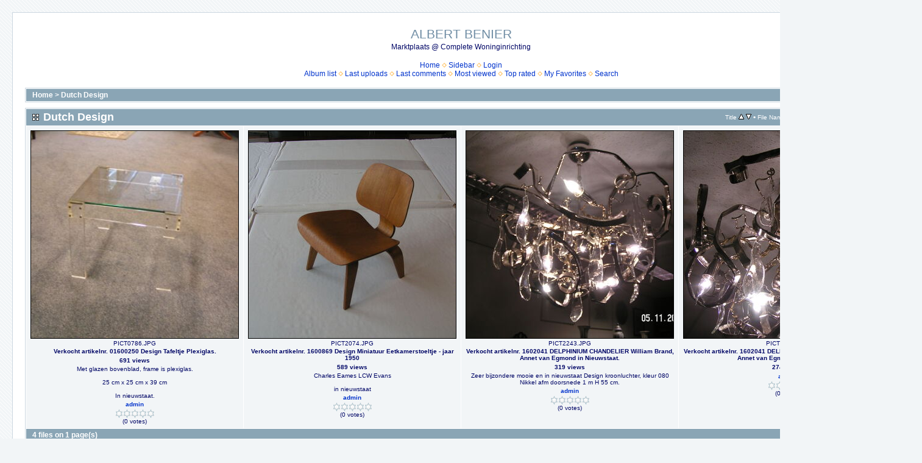

--- FILE ---
content_type: text/html; charset=utf-8
request_url: http://albertbenier.nl/thumbnails.php?album=6
body_size: 3715
content:
<!DOCTYPE html PUBLIC "-//W3C//DTD XHTML 1.0 Transitional//EN" "http://www.w3.org/TR/xhtml1/DTD/xhtml1-transitional.dtd">

<html xmlns="http://www.w3.org/1999/xhtml" xml:lang="en" lang="en" dir="ltr">
<head>
<meta http-equiv="Content-Type" content="text/html; charset=utf-8" />
<meta http-equiv="Pragma" content="no-cache" />
<title>Dutch Design - ALBERT BENIER</title>

<link rel="stylesheet" href="css/coppermine.css" type="text/css" />
<link rel="stylesheet" href="themes/water_drop/style.css" type="text/css" />
<link rel="shortcut icon" href="favicon.ico" />
<script type="text/javascript">
/* <![CDATA[ */
    var js_vars = {"site_url":"http:\/\/www.habbekrats-zeist.nl","debug":false,"icon_dir":"images\/icons\/","lang_close":"Close","icon_close_path":"images\/icons\/close.png","sort_vars":{"aid":6,"page":1,"sort_name":"File Name","sort_title":"Title","sort_date":"Date","sort_position":"Position","sort_ta":"Sort by title ascending","sort_td":"Sort by title descending","sort_na":"Sort by name ascending","sort_nd":"Sort by name descending","sort_da":"Sort by date ascending","sort_dd":"Sort by date descending","sort_pa":"Sort by position ascending","sort_pd":"Sort by position descending"}};
/* ]]> */
</script>
<script type="text/javascript" src="js/jquery-1.12.4.js"></script>
<script type="text/javascript" src="js/jquery-migrate-1.4.1.js"></script>
<script type="text/javascript" src="js/scripts.js"></script>
<script type="text/javascript" src="js/jquery.greybox.js"></script>
<script type="text/javascript" src="js/jquery.elastic.js"></script>
<script type="text/javascript" src="js/thumbnails.js"></script>

</head>
<body>
  
  <table width="100%" border="0" cellpadding="20" cellspacing="20">
    <tr>
      <td valign="top" style="border: 1px solid #CCD7E0; background-color: #FFFFFF;">
        <table width="100%" border="0" cellspacing="0" cellpadding="0">
          <tr>
            <td width="100%" align="center">
              <h1>ALBERT BENIER</h1>
              <h3>Marktplaats @ Complete Woninginrichting</h3><br />
                          <!-- BEGIN home -->
        <a href="index.php" title="Go to the home page" >Home</a> <img src="themes/water_drop/images/orange_carret.gif" width="8" height="8" border="0" alt="" />
  <!-- END home -->              <!-- BEGIN sidebar -->
        <a href="sidebar.php?action=install" title="Add a Sidebar to your browser" >Sidebar</a> <img src="themes/water_drop/images/orange_carret.gif" width="8" height="8" border="0" alt="" />
  <!-- END sidebar -->      <!-- BEGIN login -->
        <a href="login.php?referer=thumbnails.php%3Falbum%3D6" title="Log me in" >Login</a> 
  <!-- END login -->  <br />              <!-- BEGIN album_list -->
        <a href="index.php?cat=0" title="Go to the album list" >Album list</a> <img src="themes/water_drop/images/orange_carret.gif" width="8" height="8" border="0" alt="" />
  <!-- END album_list -->  <!-- BEGIN lastup -->
        <a href="thumbnails.php?album=lastup&amp;cat=-6" title="Show most recent uploads" rel="nofollow">Last uploads</a> <img src="themes/water_drop/images/orange_carret.gif" width="8" height="8" border="0" alt="" />
  <!-- END lastup -->  <!-- BEGIN lastcom -->
        <a href="thumbnails.php?album=lastcom&amp;cat=-6" title="Show most recent comments" rel="nofollow">Last comments</a> <img src="themes/water_drop/images/orange_carret.gif" width="8" height="8" border="0" alt="" />
  <!-- END lastcom -->  <!-- BEGIN topn -->
        <a href="thumbnails.php?album=topn&amp;cat=-6" title="Show most viewed items" rel="nofollow">Most viewed</a> <img src="themes/water_drop/images/orange_carret.gif" width="8" height="8" border="0" alt="" />
  <!-- END topn -->  <!-- BEGIN toprated -->
        <a href="thumbnails.php?album=toprated&amp;cat=-6" title="Show top rated items" rel="nofollow">Top rated</a> <img src="themes/water_drop/images/orange_carret.gif" width="8" height="8" border="0" alt="" />
  <!-- END toprated -->  <!-- BEGIN favpics -->
        <a href="thumbnails.php?album=favpics" title="Go to my favorites" rel="nofollow">My Favorites</a> <img src="themes/water_drop/images/orange_carret.gif" width="8" height="8" border="0" alt="" />
  <!-- END favpics -->  <!-- BEGIN search -->
        <a href="search.php" title="Search the gallery" >Search</a> 
  <!-- END search -->
            </td>
          </tr>
        </table>
        <img src="images/spacer.gif" width="1" height="15" alt="" />
        <table width="100%" border="0" align="center" cellpadding="0" cellspacing="0">
          <tr>
            <td valign="top">
              
              
              
<!-- Start standard table -->
<table align="center" width="100%" cellspacing="1" cellpadding="0" class="maintable ">

        <tr>
            <td colspan="3" align="left" class="tableh1">
                <span class="statlink"><a href="index.php">Home</a> > <a href="thumbnails.php?album=6">Dutch Design</a></span>
            </td>
        </tr>
</table>
<!-- End standard table -->

        <img src="images/spacer.gif" width="1" height="7" border="" alt="" /><br />

<!-- Start standard table -->
<table align="center" width="100%" cellspacing="1" cellpadding="0" class="maintable ">
        <tr>
                <td class="tableh1" colspan="4">
        <table width="100%" cellpadding="0" cellspacing="0" border="0">
            <tr>
                <td style="vertical-align:top" class="statlink">
                    <h2>Dutch Design</h2>
                </td>
                <td style="text-align:right;" class="sortorder_cell" id="sortorder_cell">

                    <!-- Use JavaScript to display the sorting options only to humans, but hide them from search engines to avoid double-content indexing (js/thumbnails.js) -->
                </td>
            </tr>
        </table>
</td>
        </tr>

        <tr>

        <td valign="top" class="thumbnails" width ="25%" align="center">
                <table width="100%" cellpadding="0" cellspacing="0">
                        <tr>
                                <td align="center">
                                        <a href="displayimage.php?album=6&amp;pid=2980#top_display_media"><img src="albums/userpics/10001/thumb_PICT0786.JPG" class="image thumbnail" width="340" height="340" border="0" alt="PICT0786.JPG" title="Filename=PICT0786.JPG
Filesize=715KiB
Dimensions=2048x1536
Date added=Jun 27, 2020" /><br /></a>
                                        <span class="thumb_filename">PICT0786.JPG</span><span class="thumb_title thumb_title_title">Verkocht artikelnr. 01600250 Design Tafeltje Plexiglas.</span><span class="thumb_title thumb_title_views">691 views</span><span class="thumb_caption thumb_caption_caption">Met glazen bovenblad, frame is plexiglas.<br />
<br />
25 cm x 25 cm x 39 cm<br />
<br />
In nieuwstaat.</span><span class="thumb_title thumb_title_owner"><a href="profile.php?uid=1">admin</a></span><span class="thumb_caption thumb_caption_rating"><img src="images/rate_empty.png" alt="0"/><img src="images/rate_empty.png" alt="0"/><img src="images/rate_empty.png" alt="0"/><img src="images/rate_empty.png" alt="0"/><img src="images/rate_empty.png" alt="0"/><br />(0 votes)</span>
                                        
                                </td>
                        </tr>
                </table>
        </td>

        <td valign="top" class="thumbnails" width ="25%" align="center">
                <table width="100%" cellpadding="0" cellspacing="0">
                        <tr>
                                <td align="center">
                                        <a href="displayimage.php?album=6&amp;pid=3476#top_display_media"><img src="albums/userpics/10001/14/thumb_PICT2074.JPG" class="image thumbnail" width="340" height="340" border="0" alt="PICT2074.JPG" title="Filename=PICT2074.JPG
Filesize=658KiB
Dimensions=2048x1536
Date added=Apr 20, 2024" /><br /></a>
                                        <span class="thumb_filename">PICT2074.JPG</span><span class="thumb_title thumb_title_title">Verkocht artikelnr. 1600869 Design Miniatuur Eetkamerstoeltje - jaar 1950</span><span class="thumb_title thumb_title_views">589 views</span><span class="thumb_caption thumb_caption_caption">Charles Eames LCW Evans<br />
<br />
in nieuwstaat</span><span class="thumb_title thumb_title_owner"><a href="profile.php?uid=1">admin</a></span><span class="thumb_caption thumb_caption_rating"><img src="images/rate_empty.png" alt="0"/><img src="images/rate_empty.png" alt="0"/><img src="images/rate_empty.png" alt="0"/><img src="images/rate_empty.png" alt="0"/><img src="images/rate_empty.png" alt="0"/><br />(0 votes)</span>
                                        
                                </td>
                        </tr>
                </table>
        </td>

        <td valign="top" class="thumbnails" width ="25%" align="center">
                <table width="100%" cellpadding="0" cellspacing="0">
                        <tr>
                                <td align="center">
                                        <a href="displayimage.php?album=6&amp;pid=3560#top_display_media"><img src="albums/userpics/10001/6/thumb_PICT2243.JPG" class="image thumbnail" width="340" height="340" border="0" alt="PICT2243.JPG" title="Filename=PICT2243.JPG
Filesize=714KiB
Dimensions=2048x1536
Date added=Nov 05, 2025" /><br /></a>
                                        <span class="thumb_filename">PICT2243.JPG</span><span class="thumb_title thumb_title_title">Verkocht artikelnr. 1602041 DELPHINIUM CHANDELIER William Brand, Annet van Egmond in Nieuwstaat.</span><span class="thumb_title thumb_title_views">319 views</span><span class="thumb_caption thumb_caption_caption">Zeer bijzondere mooie en in nieuwstaat Design kroonluchter, kleur 080 Nikkel afm doorsnede 1 m H 55 cm.</span><span class="thumb_title thumb_title_owner"><a href="profile.php?uid=1">admin</a></span><span class="thumb_caption thumb_caption_rating"><img src="images/rate_empty.png" alt="0"/><img src="images/rate_empty.png" alt="0"/><img src="images/rate_empty.png" alt="0"/><img src="images/rate_empty.png" alt="0"/><img src="images/rate_empty.png" alt="0"/><br />(0 votes)</span>
                                        
                                </td>
                        </tr>
                </table>
        </td>

        <td valign="top" class="thumbnails" width ="25%" align="center">
                <table width="100%" cellpadding="0" cellspacing="0">
                        <tr>
                                <td align="center">
                                        <a href="displayimage.php?album=6&amp;pid=3561#top_display_media"><img src="albums/userpics/10001/6/thumb_PICT2244.JPG" class="image thumbnail" width="340" height="340" border="0" alt="PICT2244.JPG" title="Filename=PICT2244.JPG
Filesize=677KiB
Dimensions=2048x1536
Date added=Nov 05, 2025" /><br /></a>
                                        <span class="thumb_filename">PICT2244.JPG</span><span class="thumb_title thumb_title_title">Verkocht artikelnr. 1602041 DELPHINIUM CHANDELIER William Brand, Annet van Egmond in Nieuwstaat.</span><span class="thumb_title thumb_title_views">274 views</span><span class="thumb_title thumb_title_owner"><a href="profile.php?uid=1">admin</a></span><span class="thumb_caption thumb_caption_rating"><img src="images/rate_empty.png" alt="0"/><img src="images/rate_empty.png" alt="0"/><img src="images/rate_empty.png" alt="0"/><img src="images/rate_empty.png" alt="0"/><img src="images/rate_empty.png" alt="0"/><br />(0 votes)</span>
                                        
                                </td>
                        </tr>
                </table>
        </td>

        </tr>

        <tr>
                <td colspan="4" style="padding: 0px;">
                        <table width="100%" cellspacing="0" cellpadding="0">
                                <tr>
                                       <td width="100%" align="left" valign="middle" class="tableh1" style="white-space: nowrap">4 files on 1 page(s)</td>

                                </tr>
                        </table>
                </td>
        </tr>
</table>
<!-- End standard table -->

        <img src="images/spacer.gif" width="1" height="7" border="" alt="" /><br />

            </td>
          </tr>
        </table>
      </td>
    </tr>
  </table>
  <BR>
<table><tr>
<td valign="middle" class="thumbnails" width ="25%" align="center">
 <a href="https://www.facebook.com/albert.benier/"> <img src="fb.png"  style="margin-right:4px"  target="_blank" ></a>  
</TD>
<td valign="middle" class="thumbnails" width ="25%" align="center">
 <a href="http://www.paypal.nl/"> <img src="pplogo.png"  style="margin-right:4px"  target="_blank"></a>
</TD>
<td valign="middle" class="thumbnails" width ="25%" align="center">
ING Bank: NL23INGB0005864129 ~ BIC: INGBNL2A t.n.v. Habbekrats Zeist
</TD>
</TR>
</TABLE>

<div id="eXTReMe" align="right"><a href="http://extremetracking.com/open?login=habbekra">
<img src="http://t1.extreme-dm.com/i.gif" style="border: 0;"
height="38" width="41" id="EXim" alt="eXTReMe Tracker" /></a>
<script type="text/javascript"><!--
EXref="";top.document.referrer?EXref=top.document.referrer:EXref=document.referrer;//-->
</script><script type="text/javascript"><!--
var EXlogin='habbekra' // Login
var EXvsrv='s10' // VServer
EXs=screen;EXw=EXs.width;navigator.appName!="Netscape"?
EXb=EXs.colorDepth:EXb=EXs.pixelDepth;EXsrc="src";
navigator.javaEnabled()==1?EXjv="y":EXjv="n";
EXd=document;EXw?"":EXw="na";EXb?"":EXb="na";
EXref?EXref=EXref:EXref=EXd.referrer;
EXd.write("<img "+EXsrc+"=http://e1.extreme-dm.com",
"/"+EXvsrv+".g?login="+EXlogin+"&amp;",
"jv="+EXjv+"&amp;j=y&amp;srw="+EXw+"&amp;srb="+EXb+"&amp;",
"l="+escape(EXref)+" height=1 width=1>");//-->
</script><noscript><div id="neXTReMe"><img height="1" width="1" alt=""
src="http://e1.extreme-dm.com/s10.g?login=habbekra&amp;j=n&amp;jv=n" />
</div></noscript></div>

<!-- turing 2021 -->
<div class="footer" align="center" style="padding:10px;display:block;visibility:visible; font-family: Verdana,Arial,sans-serif;">Powered by <a href="http://coppermine-gallery.net/" title="Coppermine Photo Gallery" rel="external">Coppermine Photo Gallery</a></div>
<!--Coppermine Photo Gallery 1.6.16 (stable)-->
<script defer src="https://static.cloudflareinsights.com/beacon.min.js/vcd15cbe7772f49c399c6a5babf22c1241717689176015" integrity="sha512-ZpsOmlRQV6y907TI0dKBHq9Md29nnaEIPlkf84rnaERnq6zvWvPUqr2ft8M1aS28oN72PdrCzSjY4U6VaAw1EQ==" data-cf-beacon='{"version":"2024.11.0","token":"e8c197edfa5543aaa62041c774aa41af","r":1,"server_timing":{"name":{"cfCacheStatus":true,"cfEdge":true,"cfExtPri":true,"cfL4":true,"cfOrigin":true,"cfSpeedBrain":true},"location_startswith":null}}' crossorigin="anonymous"></script>
</body>
</html>